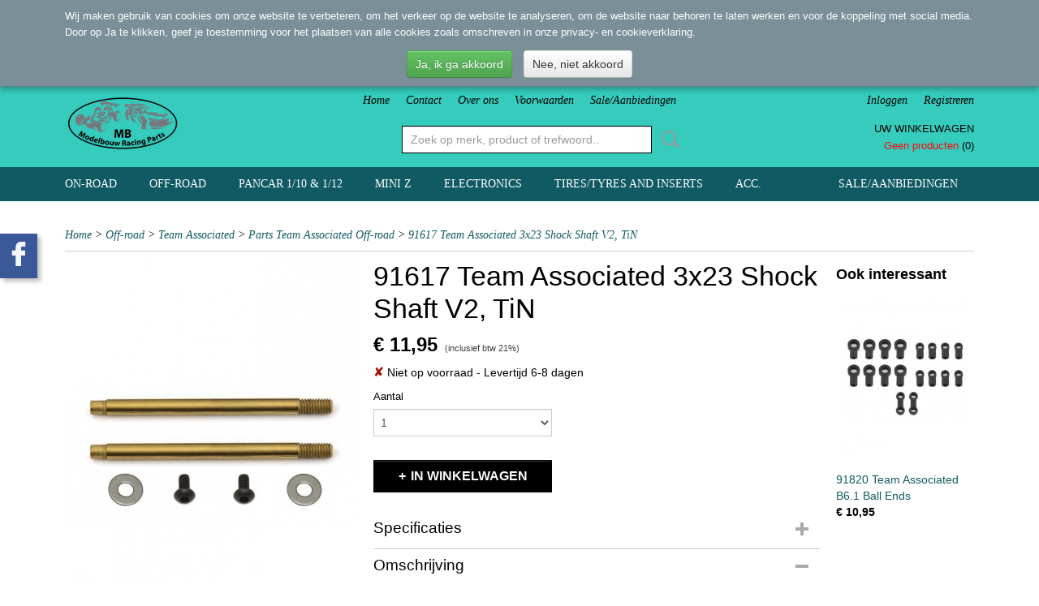

--- FILE ---
content_type: text/html; charset=UTF-8
request_url: https://www.mbmodelbouwracingparts.nl/webshop/off-road/team-associated/parts-team-associated-off-road/detail/1565/91617-team-associated-3x23-shock-shaft-v2-tin.html
body_size: 10843
content:
<!DOCTYPE html>
<html lang="nl" prefix="og: http://ogp.me/ns#">
<head>
  <script src="/core/javascript/polyfills/polyfills-transpiled.js" defer nomodule></script>
  <meta name="keywords" content="modelbouw. MB Modelbouw Racing Parts. rc parts. Junsi iCharger, icharger. Icharger duo. iCharger 406duo. icharger 406duo. junsi. mbmodelbouwracingparts. mb model. Team Xray. Xray rc. Xray. Xray parts. xray onderdelen. Team Associated. Team Associated parts. team associated onderdelen. Yokomo RC. Yokomo parts. yokomo onderdelen. Shepherd RC. Team Shepherd. shepherd parts. shepherd onderdelen.  velox v10. BD8. BD7. BD8. YZ4. Serpent RC. Serpent parts. Serpent onderdelen. Serpent. savöx. sanwa. Sanwa. mt4s. MT4S. Sanwa mt4. sanwa mt4. Sanwa M12. sanwa m12. Sanwa M12S. Savöx servo. Servo. Velox V10. xray onderdelen. Xray. team associated onderdelen. Team Associated. shepherd onderdelen. Team Shepherd. team yokomo. brilliant rc. Yokomo RC. Schumacher RC. GRP. grp. Schumacher. skyrc. SkyRC. mt4s. m-44. M-44. MT-S. mt-s. MT4S. M12S. m12s. M12. MT4. mt4. Shepherd. LRP. lrp. Ride RC. ride. modelbouw 1/10. modelbouw 1:10. nitro. Nitro. Electro. electro. accu. Accu. lipo 7,2. Lipo 7,2V. 2s lipo. lipo 2s. 1s lipo. lipo 1s. protoform body. Team Corally. team corally. Arrowmax. Arrowmax RC. arrowmax. xceed. Serpent. RC specialist."/>
  <meta name="description" content="91617 Team Associated 3x23 Shock Shaft V2, TiN"/>
  <meta name="language" content="nl"/>
  <meta name="charset" content="UTF-8"/>
  <meta name="google-site-verification" content="EWfJ-RT93pNADblkisSLYYCcxrn0nseTMqLD3-O0dXc"/>
  <meta name="msvalidate.01" content="C0F58F006A3001E0897C90456FC7AB98"/>
  <meta name="author" content="rc modelbouw parts mini z gl racing"/>
  <meta name="generator" content="IZICMS2.0"/>
  <meta property="fb:admins" content="577728942384500"/>
  <link href="/service/xml/News/atom.xml" rel="alternate" title="Alle berichten"/>
  <link href="/data/cache/compressedIncludes/compressedIncludes_2320971313_baad50608493a753636fb4a24a96bf22.css" rel="stylesheet" media="all"/>
  <script src="/core/javascript/mootools/mootools-core-1.6.0-transpiled.js?r=3788&amp;fp=a33f24a5"></script>
  <script src="/core/javascript/mootools/mootools-more-1.6.0-transpiled.js?r=3788&amp;fp=a33f24a5"></script>
  <script src="https://www.google.com/recaptcha/api.js?r=3788&amp;fp="></script>
  <script src="/core/javascript/lib/helper/LocaleGlobal-minified.js?r=3788&amp;fp=a33f24a5" type="module"></script>
  <script src="/core/javascript/lib/helper/LocaleGlobal-transpiled.js?r=3788&amp;fp=a33f24a5" defer nomodule></script>
  <script src="/modules/Shop/templates/bootstrap/js/accordion-transpiled.js?r=3788&amp;fp=a33f24a5"></script>
  <script src="/modules/Shop/templates/bootstrap/js/pixeldensity-transpiled.js?r=3788&amp;fp=a33f24a5"></script>
  <script src="/modules/Shop/templates/bootstrap/js/modal-transpiled.js?r=3788&amp;fp=a33f24a5"></script>
  <script src="/modules/Shop/templates/bootstrap/js/product-behaviour-transpiled.js?r=3788&amp;fp=a33f24a5"></script>
  <script src="/modules/Shop/templates/bootstrap/js/product_attributes-transpiled.js?r=3788&amp;fp=a33f24a5"></script>
  <script src="/modules/Shop/templates/bootstrap/js/cerabox/cerabox-transpiled.js?r=3788&amp;fp=a33f24a5"></script>
  <script src="/core/javascript/lib/legacy/Toolbox-minified.js?r=3788&amp;fp=a33f24a5" type="module"></script>
  <script src="/core/javascript/lib/legacy/Toolbox-transpiled.js?r=3788&amp;fp=a33f24a5" defer nomodule></script>
  <script src="/core/javascript/lib/legacy/Loader-minified.js?r=3788&amp;fp=a33f24a5" type="module"></script>
  <script src="/core/javascript/lib/legacy/Loader-transpiled.js?r=3788&amp;fp=a33f24a5" defer nomodule></script>
  <script src="/modules/Shop/templates/default/js/social_bar-transpiled.js?r=3788&amp;fp=a33f24a5"></script>
  <script src="/modules/AfterSale/templates/default/js/cookiepolicy-transpiled.js?r=3788&amp;fp=a33f24a5"></script>
  <script src="/templates/responsive-1/js/touch-mootools-transpiled.js?r=3788&amp;fp=a33f24a5"></script>
  <script src="/templates/responsive-1/js/category-menu-transpiled.js?r=3788&amp;fp=a33f24a5"></script>
  <script src="/templates/responsive-1/js/columnizer-transpiled.js?r=3788&amp;fp=a33f24a5"></script>
  <script src="/templates/responsive-1/js/responsive-transpiled.js?r=3788&amp;fp=a33f24a5"></script>
  <script src="/templates/responsive-1/js/designListener-transpiled.js?r=3788&amp;fp=a33f24a5"></script>
  <script>/*<![CDATA[*/
    document.addEventListener('DOMContentLoaded',function(){
      var evt = document.createEvent('CustomEvent');evt.initCustomEvent( 'designchange', false, false, {"carousel_slide_duration":"5000ms","carousel_slide1_enabled":"1","carousel_slide1_animation":"fade","carousel_slide1_button_text":"","carousel_slide1_button_href":"\/","carousel_slide2_enabled":"1","carousel_slide2_animation":"slide-up","carousel_slide2_button_text":"","carousel_slide2_button_href":"\/","carousel_slide3_enabled":"1","carousel_slide3_animation":"slide-left","carousel_slide3_button_text":"","carousel_slide3_button_href":"\/","carousel_slide3_slogan":"","carousel_slide4_enabled":"1","carousel_slide4_animation":"slide-down","carousel_slide4_button_text":"","carousel_slide4_button_href":"\/","carousel_slide4_slogan":"","carousel_slide5_enabled":"1","carousel_slide5_animation":"slide-right","carousel_slide5_button_text":"","carousel_slide5_button_href":"\/","carousel_slide5_slogan":"","carousel_slide1_full_image_link":"","carousel_slide1_slogan":"","carousel_slide2_full_image_link":"","carousel_slide2_slogan":"","carousel_slide3_full_image_link":"","carousel_slide4_full_image_link":"","carousel_slide5_full_image_link":""} );document.dispatchEvent(evt);
      Locale.define('nl-NL','Core',{"cancel":"Annuleren","close":"Sluiten"});
      Locale.define('nl-NL','Shop',{"loading":"Een moment geduld alstublieft..","error":"Er is helaas een fout opgetreden.","added":"Toegevoegd","product_added_short":"&#x2713; Toegevoegd aan winkelwagen:","product_not_added":"Het product kon niet worden toegevoegd.","variation_not_given_short":"Kies de gewenste uitvoering:","attribute_dimension_error":"Het veld '%s' bevat een ongeldige waarde.","please_enter_valid_email":"Vul alsjeblieft een geldig e-mailadres in."});
      Locale.use('nl-NL');
  });
  /*]]>*/</script>
  <style>/*<![CDATA[*/
    .izi-social-bar { top: 40%; }
    @media (max-width: 767px) {
      body { padding-bottom: 40px; }
      body .izi-social-bar a { width: 100%; }
    }
  /*]]>*/</style>
  <!-- Global site tag (gtag.js) - Google Analytics -->
  <script async src="https://www.googletagmanager.com/gtag/js?id=G-SRHFZR5SZB"></script>
  <script>
    window.dataLayer = window.dataLayer || [];
    function gtag(){dataLayer.push(arguments);}
    gtag('js', new Date());
    gtag('config', 'G-SRHFZR5SZB', {"anonymize_ip":true});
  </script>
  <!-- End Google Analytics -->
  <title>91617 Team Associated 3x23 Shock Shaft V2, TiN - Parts Team Associated Off-road - MB Modelbouw Racing Parts</title>
  <meta name="viewport" content="width=device-width, initial-scale=1.0, user-scalable=0, minimum-scale=1.0, maximum-scale=1.0"/>
</head>
<body itemscope itemtype="http://schema.org/WebPage">
<div id="top">
  <div id="topMenu" class="container">
    <div id="logo" onclick="document.location.href='/';"></div>
          <ul class="topMenu">
                  <li><a href="/webshop/">Home</a></li>
                  <li><a href="/contact.html">Contact</a></li>
                  <li><a href="/over-ons.html">Over ons</a></li>
                  <li><a href="/voorwaarden.html">Voorwaarden</a></li>
                  <li><a href="/saleaanbiedingen.html">Sale/Aanbiedingen</a></li>
        
      </ul>
      
<div id="basket" class="show_profile">
      <ul>
              <li><a href="/profiel/inloggen.html" rel="nofollow">Inloggen</a></li>
        <li><a href="/profiel/registreren.html">Registreren</a></li>
          </ul>
      <div class="cart">
    <label><a href="/webshop/basket.html" class="basketLink">Uw winkelwagen</a></label>
    <span class="basketPrice">Geen producten <span class="basketAmount">(0)</span></span>
  </div>
</div>
      </div>
      
    <form action="/zoeken.html" method="get" class="search">
      <input class="query" placeholder="Zoek op merk, product of trefwoord.." type="text" name="q" value="" />
      <button type="submit" class="btn">Zoeken</button>
    </form>
  </div>
  
<div id="menu">
  <div class="container">
    
    <ul class="pull-right">
                                                                                                          
                  <li class=" pull-right"><a href="/saleaanbiedingen.html">Sale/Aanbiedingen</a></li>
                  
    </ul>
  
      <ul class="categories">
                          <li class="">
          <a class="dropdown-toggle" href="/webshop/on-road/">On-road <b class="caret"></b></a>
            <div class="dropdown">
              <a class="dropdown-heading" href="/webshop/on-road/">On-road</a>
              <ul>
                                              <li ><a href="/webshop/on-road/bmt/" title="BMT">BMT</a></li>
                                              <li ><a href="/webshop/on-road/team-shepherd/" title="Team Shepherd">Team Shepherd</a></li>
                                              <li ><a href="/webshop/on-road/yokomo/" title="Yokomo">Yokomo</a></li>
                                              <li ><a href="/webshop/on-road/team-associated/" title="Team Associated">Team Associated</a></li>
                                              <li ><a href="/webshop/on-road/xray/" title="Xray">Xray</a></li>
                                              <li ><a href="/webshop/on-road/capricorn/" title="Capricorn">Capricorn</a></li>
              
              </ul>
            </div>
          </li>
                              <li class="">
          <a class="dropdown-toggle" href="/webshop/off-road/">Off-road <b class="caret"></b></a>
            <div class="dropdown">
              <a class="dropdown-heading" href="/webshop/off-road/">Off-road</a>
              <ul>
                                              <li ><a href="/webshop/off-road/team-shepherd/" title="Team Shepherd">Team Shepherd</a></li>
                                              <li ><a href="/webshop/off-road/yokomo/" title="Yokomo">Yokomo</a></li>
                                              <li class="active"><a href="/webshop/off-road/team-associated/" title="Team Associated">Team Associated</a></li>
                                              <li ><a href="/webshop/off-road/xray/" title="Xray">Xray</a></li>
              
              </ul>
            </div>
          </li>
                              <li class="">
          <a class="dropdown-toggle" href="/webshop/pancar-110--112/">PanCar 1/10 & 1/12 <b class="caret"></b></a>
            <div class="dropdown">
              <a class="dropdown-heading" href="/webshop/pancar-110--112/">PanCar 1/10 & 1/12</a>
              <ul>
                                              <li ><a href="/webshop/pancar-110--112/parts-xray-112/" title="Parts Xray 1/12">Parts Xray 1/12</a></li>
                                              <li ><a href="/webshop/pancar-110--112/parts-schumacher-112/" title="Parts Schumacher 1/12">Parts Schumacher 1/12</a></li>
                                              <li ><a href="/webshop/pancar-110--112/parts-capricorn/" title="Parts Capricorn">Parts Capricorn</a></li>
              
              </ul>
            </div>
          </li>
                              <li class="">
          <a class="dropdown-toggle" href="/webshop/mini-z/">Mini Z <b class="caret"></b></a>
            <div class="dropdown">
              <a class="dropdown-heading" href="/webshop/mini-z/">Mini Z</a>
              <ul>
                                              <li ><a href="/webshop/mini-z/atomic/" title="Atomic">Atomic</a></li>
                                              <li ><a href="/webshop/mini-z/kyosho-rtr--mr03-evo-kits/" title="Kyosho RTR + MR03 evo kits">Kyosho RTR + MR03 evo kits</a></li>
                                              <li ><a href="/webshop/mini-z/kyosho-mini-z-parts/" title="Kyosho mini z parts">Kyosho mini z parts</a></li>
                                              <li ><a href="/webshop/mini-z/jomurema-rtr-kits/" title="Jomurema RTR kits">Jomurema RTR kits</a></li>
                                              <li ><a href="/webshop/mini-z/gl-racing-128/" title="GL racing 1/28">GL racing 1/28</a></li>
                                              <li ><a href="/webshop/mini-z/tires--wheels-mini-z/" title="Tires &amp; Wheels Mini-z">Tires & Wheels Mini-z</a></li>
                                              <li ><a href="/webshop/mini-z/batterijenlipos-mini-z/" title="Batterijen/lipo's mini z">Batterijen/lipo's mini z</a></li>
                                              <li ><a href="/webshop/mini-z/laders-mini-z/" title="Laders mini-z">Laders mini-z</a></li>
                                              <li ><a href="/webshop/mini-z/pn-miniz-parts/" title="PN-MiniZ Parts">PN-MiniZ Parts</a></li>
                                              <li ><a href="/webshop/mini-z/mini-z-bodys/" title="Mini Z Body's">Mini Z Body's</a></li>
                                              <li ><a href="/webshop/mini-z/mini-z-box/" title="Mini Z box">Mini Z box</a></li>
                                              <li ><a href="/webshop/mini-z/mini-z-motor/" title="Mini Z motor">Mini Z motor</a></li>
                                              <li ><a href="/webshop/mini-z/mini-z-receivers/" title="Mini Z Receivers">Mini Z Receivers</a></li>
                                              <li ><a href="/webshop/mini-z/diff-grease/" title="Diff. Grease">Diff. Grease</a></li>
                                              <li ><a href="/webshop/mini-z/mini-z-transponder/" title="Mini Z transponder">Mini Z transponder</a></li>
                                              <li ><a href="/webshop/mini-z/mini-z-tools/" title="Mini Z Tools">Mini Z Tools</a></li>
              
              </ul>
            </div>
          </li>
                              <li class="">
          <a class="dropdown-toggle" href="/webshop/electronics/">Electronics <b class="caret"></b></a>
            <div class="dropdown">
              <a class="dropdown-heading" href="/webshop/electronics/">Electronics</a>
              <ul>
                                              <li ><a href="/webshop/electronics/transmittersrecievers/" title="Transmitters/Recievers">Transmitters/Recievers</a></li>
                                              <li ><a href="/webshop/electronics/motorsesc/" title="Motors/ESC">Motors/ESC</a></li>
                                              <li ><a href="/webshop/electronics/batteries/" title="Batteries">Batteries</a></li>
                                              <li ><a href="/webshop/electronics/chargers--power-supplies/" title="Chargers &amp; Power supplies">Chargers & Power supplies</a></li>
                                              <li ><a href="/webshop/electronics/headset/" title="Headset">Headset</a></li>
                                              <li ><a href="/webshop/electronics/servos/" title="Servo's">Servo's</a></li>
                                              <li ><a href="/webshop/electronics/transponders/" title="Transponders">Transponders</a></li>
                                              <li ><a href="/webshop/electronics/cooling-fansventilatoren/" title="Cooling Fan's/Ventilatoren">Cooling Fan's/Ventilatoren</a></li>
                                              <li ><a href="/webshop/electronics/wire/" title="Wire">Wire</a></li>
              
              </ul>
            </div>
          </li>
                              <li class="">
          <a class="dropdown-toggle" href="/webshop/tirestyres-and-inserts/">Tires/Tyres and Inserts <b class="caret"></b></a>
            <div class="dropdown">
              <a class="dropdown-heading" href="/webshop/tirestyres-and-inserts/">Tires/Tyres and Inserts</a>
              <ul>
                                              <li ><a href="/webshop/tirestyres-and-inserts/onroad-tires/" title="Onroad tires">Onroad tires</a></li>
                                              <li ><a href="/webshop/tirestyres-and-inserts/offroad-tires/" title="Offroad tires">Offroad tires</a></li>
                                              <li ><a href="/webshop/tirestyres-and-inserts/tire-accessoires/" title="Tire accessoires">Tire accessoires</a></li>
                                              <li ><a href="/webshop/tirestyres-and-inserts/rimswheels/" title="Rims/Wheels">Rims/Wheels</a></li>
                                              <li ><a href="/webshop/tirestyres-and-inserts/inserts/" title="Inserts">Inserts</a></li>
              
              </ul>
            </div>
          </li>
                              <li class="">
          <a class="dropdown-toggle" href="/webshop/acc/">Acc. <b class="caret"></b></a>
            <div class="dropdown">
              <a class="dropdown-heading" href="/webshop/acc/">Acc.</a>
              <ul>
                                              <li ><a href="/webshop/acc/nitro/" title="Nitro">Nitro</a></li>
                                              <li ><a href="/webshop/acc/tassenbagshauler/" title="Tassen/Bags/Hauler">Tassen/Bags/Hauler</a></li>
                                              <li ><a href="/webshop/acc/bodys/" title="Body's">Body's</a></li>
                                              <li ><a href="/webshop/acc/paint/" title="Paint">Paint</a></li>
                                              <li ><a href="/webshop/acc/diverse/" title="Diverse">Diverse</a></li>
                                              <li ><a href="/webshop/acc/shock--diff-olien/" title="Shock &amp; Diff oliën">Shock & Diff oliën</a></li>
                                              <li ><a href="/webshop/acc/tools/" title="Tools">Tools</a></li>
                                              <li ><a href="/webshop/acc/set-up-tools--systemen/" title="Set-up Tools &amp; Systemen">Set-up Tools & Systemen</a></li>
                                              <li ><a href="/webshop/acc/spurs--pinions/" title="Spurs &amp; Pinions">Spurs & Pinions</a></li>
                                              <li ><a href="/webshop/acc/screws-and-nuts/" title="Screws and Nuts">Screws and Nuts</a></li>
                                              <li ><a href="/webshop/acc/bearings/" title="Bearings">Bearings</a></li>
                                              <li ><a href="/webshop/acc/springveren/" title="Spring/Veren">Spring/Veren</a></li>
                                              <li ><a href="/webshop/acc/merken-die-wij-leveren/" title="Merken die wij leveren">Merken die wij leveren</a></li>
              
              </ul>
            </div>
          </li>
              
          </ul>
      </div>
</div>
<div class="visible-phone mobileHeader">
  <a href="#" class="openMobileMenu"></a>
  <form action="/zoeken.html" method="get" class="search">
    <input class="query" type="text" name="q" value="" />
    <button type="submit" class="btn">Zoeken</button>
  </form>
</div>
<script type="text/javascript">
  // Make the update menu function global
  var updateMenu = {};
  var category_menu;
  window.addEvent( 'domready', function ()
  {
    var elements = $$('.dropdown-toggle');
    var closeTimeout;
    var opt = {
      translations:{
        TEMPLATE_OTHER_CATEGORIES:'Overige categorie&euml;n',
        TEMPLATE_MENU_OVERFLOW_LABEL: '+'
      }
    }
    // Emulate hover in JS so we can control the hover behaviour on mobile browsers
    var ios10fix = false; // IOS10 has a bug where it triggers an extra click event on the location of the finger (even when mouseup is stopped) in the menu when it has less than 8 items...
    $('menu').getElements( 'a' ).each( function ( el ) {
      el.addEvent( 'mouseenter', function () { this.addClass('hover'); } );
      el.addEvent( 'mouseleave', function () { this.removeClass('hover'); } );
      el.addEvent( 'click', function ( e ) { if ( ios10fix ) e.stop(); } );
    } );
    // Global function to add drop-down behaviour to newly added menu items
    updateMenu = function () {
      var newElements = $$('.dropdown-toggle');
      newElements.each( function ( el ) {
        if ( -1 === elements.indexOf( el ) ) {
          el.addEvent( 'mouseenter', function () { el.addClass('hover'); } );
          el.addEvent( 'mouseleave', function () { el.removeClass('hover'); } );
          addMenuBehaviour( el );
        }
      } );
      // Add new elements to local list
      elements = newElements;
    }
    var addMenuBehaviour = function ( el ) {
      // Handle opening the menu
      el.addEvent( 'mouseover', openMenu );
      // Handle delayed menu close after mouse leave
      el.getParent('li').addEvent('mouseleave', function () {
        // Don't close when hovering a submenu-enabled item in the '+' menu
        if ( el.getParent( '.__all_categories' ) && el.getParent( '.dropdown' ) ) return;
        // Ignore mouseleave events when in mobile mode (needed for windows phone)
        if ( document.body.hasClass( 'mobile' ) ) return;
        closeTimeout = setTimeout( closeAll, 300 );
      } );
      el.getParent('li').addEvent('mouseenter', function () {
        clearTimeout( closeTimeout );
      } );
      // Also open menu on tap
      el.addEvent( 'tap', function ( e ) {
        if ( e.type == 'touchend' ) {
          openMenu.call(el, e);
          ios10fix = true;
          setTimeout( function () { ios10fix = false; }, 500 );
        }
      } );
    }
    var closeAll = function () {
      elements.getParent().removeClass('open');
      clearTimeout( closeTimeout );
    }
    var openMenu = function (e) {
      // Ignore mouseover events when in mobile mode
      if ( e.type == 'mouseover' && document.body.hasClass( 'mobile' ) ) return;
      if ( this.getParent( '.__all_categories' ) && this.getParent( '.dropdown' ) ) {
        if ( e.type == "touchend" ) document.location.href = this.get('href'); // Feign a click for touch actions (emulated click is blocked)
        return true;
      }
      // Already open.. Close when in mobile mode
      if ( this.getParent( 'li.open' ) ) {
        if ( e.type == "touchend" ) {
          closeAll();
        }
        return;
      }
      // Close all menu's
      elements.getParent().removeClass('open');
      // Prevent unexpected closing
      clearTimeout( closeTimeout );
      // Skip if disabled
      if ( this.hasClass('disabled') || this.match(':disabled') ) return;
      var dropdownMenu = this.getParent().getElement( '.dropdown' );
      if ( !dropdownMenu || !dropdownMenu.getElement('li') ) return; // Skip if empty
      dropdownMenu.setStyle( 'visibility', 'hidden' );
      this.getParent().addClass('open'); // open up selected
      var paddingTop = dropdownMenu.getStyle( 'padding-top' ).toInt();
      var dropdownMenuHeight = dropdownMenu.getSize().y - paddingTop - dropdownMenu.getStyle( 'padding-bottom' ).toInt();
      dropdownMenu.setStyles( {height:0,visibility:'visible', paddingTop: paddingTop + 10} );
      dropdownMenu.set( 'morph', {duration: 300, transition: 'sine:out', onComplete:function () { dropdownMenu.setStyle( 'height', 'auto' ); } } );
      dropdownMenu.morph( {height:dropdownMenuHeight, paddingTop: paddingTop} );
    };
    // Add behaviour to all drop-down items
    elements.each( addMenuBehaviour );
    // Init category menu
    category_menu = new CategoryMenu( opt );
  } );
</script>
  
  <div id="breadcrumbs" class="container">
    <div class="border-bottom">
      <a href="/" title="Home">Home</a> &gt; <a href="/webshop/off-road/" title="Off-road">Off-road</a> &gt; <a href="/webshop/off-road/team-associated/" title="Team Associated">Team Associated</a> &gt; <a href="/webshop/off-road/team-associated/parts-team-associated-off-road/" title="Parts Team Associated Off-road">Parts Team Associated Off-road</a> &gt; <a href="" title="91617 Team Associated 3x23 Shock Shaft V2, TiN">91617 Team Associated 3x23 Shock Shaft V2, TiN</a>
    </div>
  </div>
<div class="container" id="site">
  <div class="row">
          <div class="span12">
        <div class="iziSection" id="section_main"><div id="section_main_0" class="ShopModule iziModule"><div class="basketAction iziAction">
<div id="basket" class="show_profile">
      <ul>
              <li><a href="/profiel/inloggen.html" rel="nofollow">Inloggen</a></li>
        <li><a href="/profiel/registreren.html">Registreren</a></li>
          </ul>
      <div class="cart">
    <label><a href="/webshop/basket.html" class="basketLink">Uw winkelwagen</a></label>
    <span class="basketPrice">Geen producten <span class="basketAmount">(0)</span></span>
  </div>
</div>
<div class='clear'></div></div></div><div id="section_main_1" class="ShopModule iziModule"><div class="productAction iziAction">
<div class="row">
  <div itemscope itemtype="http://schema.org/Product">
            <meta itemprop="itemCondition" content="http://schema.org/NewCondition" />
          <div class="imageContainer span4">
      <div class="imageCanvas">
                    <div class="product-ribbon">
                </div>
      
              <a href="/data/upload/Shop/images/91617-team-associated-3x23-shock-shaft-v2-tin.jpg" id="productImage-3159" class="cerabox active" title="91617 team associated 3x23 shock shaft v2 tin">
          <img src="/modules/Shop/templates/bootstrap/images/placeholder.png" data-src="/data/upload/Shop/images/360x1000x0_91617-team-associated-3x23-shock-shaft-v2-tin.jpg" alt="91617 team associated 3x23 shock shaft v2 tin"/>
          <meta itemprop="image" content="https://www.mbmodelbouwracingparts.nl/data/upload/Shop/images/91617-team-associated-3x23-shock-shaft-v2-tin.jpg" />
        </a>
      
      </div>
          &nbsp;
    </div>
    <div class="span6">
      <div class="productProperties">
        <div id="productDetail" class="productDetail">
          <h1 itemprop="name">91617 Team Associated 3x23 Shock Shaft V2, TiN</h1>
<meta itemprop="ProductID" content="1565" />
<meta itemprop="url" content="https://www.mbmodelbouwracingparts.nl/webshop/off-road/team-associated/parts-team-associated-off-road/detail/1565/91617-team-associated-3x23-shock-shaft-v2-tin.html" />
<div class="price" itemprop="offers" itemscope itemtype="http://schema.org/Offer">
      <span class="strong price">&euro; 11,95</span>
    <meta itemprop="price" content="11.95"/>
    <meta itemprop="priceCurrency" content="EUR"/>
    
      <small>
      (inclusief btw      21%)
    </small>
  
  
<div class="in-stock">
  <span class="indicator not">&#x2718;</span> Niet op voorraad
  <link itemprop="availability" href="http://schema.org/OutOfStock"/>
  <span class="delivery-period">
                   -         Levertijd 6-8 dagen
            </span>
</div>
  <div class="form">
    <form>
      <input type="hidden" name="product_id" value="1565"/>
          <input type="hidden" name="price" value="1195"/>
      <input type="hidden" name="sale_price" value="1195"/>
      <input type="hidden" name="currency" value="EUR"/>
      <div class="row">
      
                  <div class="span3">
            <label for="product_amount_1565">Aantal</label>
            <select name="amount[1565]" id="product_amount_1565">
                          <option value="1" selected="selected">1</option>
                          <option value="2">2</option>
                          <option value="3">3</option>
                          <option value="4">4</option>
                          <option value="5">5</option>
                          <option value="6">6</option>
                          <option value="7">7</option>
                          <option value="8">8</option>
                          <option value="9">9</option>
                          <option value="10">10</option>
                          <option value="11">11</option>
                          <option value="12">12</option>
                          <option value="13">13</option>
                          <option value="14">14</option>
                          <option value="15">15</option>
                          <option value="16">16</option>
                          <option value="17">17</option>
                          <option value="18">18</option>
                          <option value="19">19</option>
                          <option value="20">20</option>
                          <option value="21">21</option>
                          <option value="22">22</option>
                          <option value="23">23</option>
                          <option value="24">24</option>
                          <option value="25">25</option>
                          <option value="26">26</option>
                          <option value="27">27</option>
                          <option value="28">28</option>
                          <option value="29">29</option>
                          <option value="30">30</option>
                          <option value="31">31</option>
                          <option value="32">32</option>
                          <option value="33">33</option>
                          <option value="34">34</option>
                          <option value="35">35</option>
                          <option value="36">36</option>
                          <option value="37">37</option>
                          <option value="38">38</option>
                          <option value="39">39</option>
                          <option value="40">40</option>
                          <option value="41">41</option>
                          <option value="42">42</option>
                          <option value="43">43</option>
                          <option value="44">44</option>
                          <option value="45">45</option>
                          <option value="46">46</option>
                          <option value="47">47</option>
                          <option value="48">48</option>
                          <option value="49">49</option>
                          <option value="50">50</option>
                          <option value="51">51</option>
                          <option value="52">52</option>
                          <option value="53">53</option>
                          <option value="54">54</option>
                          <option value="55">55</option>
                          <option value="56">56</option>
                          <option value="57">57</option>
                          <option value="58">58</option>
                          <option value="59">59</option>
                          <option value="60">60</option>
                          <option value="61">61</option>
                          <option value="62">62</option>
                          <option value="63">63</option>
                          <option value="64">64</option>
                          <option value="65">65</option>
                          <option value="66">66</option>
                          <option value="67">67</option>
                          <option value="68">68</option>
                          <option value="69">69</option>
                          <option value="70">70</option>
                          <option value="71">71</option>
                          <option value="72">72</option>
                          <option value="73">73</option>
                          <option value="74">74</option>
                          <option value="75">75</option>
                          <option value="76">76</option>
                          <option value="77">77</option>
                          <option value="78">78</option>
                          <option value="79">79</option>
                          <option value="80">80</option>
                          <option value="81">81</option>
                          <option value="82">82</option>
                          <option value="83">83</option>
                          <option value="84">84</option>
                          <option value="85">85</option>
                          <option value="86">86</option>
                          <option value="87">87</option>
                          <option value="88">88</option>
                          <option value="89">89</option>
                          <option value="90">90</option>
                          <option value="91">91</option>
                          <option value="92">92</option>
                          <option value="93">93</option>
                          <option value="94">94</option>
                          <option value="95">95</option>
                          <option value="96">96</option>
                          <option value="97">97</option>
                          <option value="98">98</option>
                          <option value="99">99</option>
                        </select>
          </div>
                </div>
              <button class="btn cancel">Annuleren</button>
        <button class="btn buy" data-product_id="1565">In winkelwagen</button>                      </form>
  </div>
</div>
  
    <div class="accordion accordion-attributes">
      <div class="accordion-heading">Specificaties</div>
              <div class="property">
          <span class="property-title strong">Productcode</span>
          <span class="property-text" itemprop="sku">91617</span>
        </div>
                    <div class="property">
          <span class="property-title strong">EAN code</span>
          <span class="property-text" itemprop="gtin13">784695 916173</span>
        </div>
                    <div class="property">
          <span class="property-title strong">Productcode leverancier</span>
          <span class="property-text" itemprop="mpn">91617</span>
        </div>
                          <div class="property">
          <span class="property-title strong">Bruto gewicht</span>
          <span class="property-text" itemprop="weight">0,10  Kg</span>
        </div>
            
      
    </div>
  
        </div>
      </div>
          <div class="accordion accordion-open">
        <div class="accordion-heading">Omschrijving</div>
        <span itemprop="description"><h3>Team Associated 3x23 Shock Shaft V2, TiN</h3>
<p>&nbsp;</p>
<p><strong>This part fits the following vehicles:</strong></p>
<ul>
<li>RC10B6</li>
<li>RC10B64</li>
<li>RC10B64 Club Racer</li>
<li>RC10B64D</li>
<li>RC10B74.1</li>
<li>RC10B74.1D</li>
</ul></span>
      </div>
    
    
    
        </div>
  </div>
  
    <div class="span2 similarProducts">
    <h3>Ook interessant</h3>
          <div class="product">
        <div class="thumbnail">
          <a href="/webshop/off-road/team-associated/parts-team-associated-off-road/detail/1466/91820-team-associated-b61-ball-ends.html" title="91820 Team Associated B6.1 Ball Ends" data-background="/data/upload/Shop/images/255x1000x0_91820-team-associated-b61-ball-ends.jpg"></a>
        </div>
        <div class="name">
          <a href="/webshop/off-road/team-associated/parts-team-associated-off-road/detail/1466/91820-team-associated-b61-ball-ends.html" class="active" title="91820 Team Associated B6.1 Ball Ends">91820 Team Associated B6.1 Ball Ends</a>
        </div>
        <div class="price">
                              <span class="price">&euro; 10,95</span>
                          </div>
      </div>
          <div class="product">
        <div class="thumbnail">
          <a href="/webshop/off-road/team-associated/parts-team-associated-off-road/detail/701/91722-team-associated-b6-ballcups.html" title="91722 Team Associated B6 Ballcups" data-background="/data/upload/Shop/images/255x1000x0_91722md.jpg"></a>
        </div>
        <div class="name">
          <a href="/webshop/off-road/team-associated/parts-team-associated-off-road/detail/701/91722-team-associated-b6-ballcups.html" class="active" title="91722 Team Associated B6 Ballcups">91722 Team Associated B6 Ballcups</a>
        </div>
        <div class="price">
                              <span class="price">&euro; 7,60</span>
                          </div>
      </div>
          <div class="product">
        <div class="thumbnail">
          <a href="/webshop/off-road/team-associated/parts-team-associated-off-road/detail/693/91668-team-associated-b6-ft-aluminum-steering-bellcrank.html" title="91668 Team Associated B6 FT Aluminum Steering Bellcrank" data-background="/data/upload/Shop/images/255x1000x0_91668md.jpg"></a>
        </div>
        <div class="name">
          <a href="/webshop/off-road/team-associated/parts-team-associated-off-road/detail/693/91668-team-associated-b6-ft-aluminum-steering-bellcrank.html" class="active" title="91668 Team Associated B6 FT Aluminum Steering Bellcrank">91668 Team Associated B6 FT Aluminum Steering Bellcrank</a>
        </div>
        <div class="price">
                              <span class="price">&euro; 17,95</span>
                          </div>
      </div>
    
  </div>
  </div>
<script>
  document.addEvent( 'domready', function () {
    try {
      document.getElements('a.cerabox').cerabox( {
        events: {
          onOpen: function(current_item, collection) {
            var background_color = current_item.getStyle('background-color');
            if( background_color == 'transparent' ) {
              background_color = $('site').getStyle('background-color');
            }
            $('cerabox').setStyle('background-color', background_color);
          }
        }
      });
      var options = {
        variations: {},
        product_id: null
      };
      
      options.product_id = 1565;
      var productAttributes = new ProductAttributes( options );
      productAttributes.addBehaviour();
      var canvas = document.getElement( '.imageCanvas' );
      var selector = document.getElement( '.imageSelector' );
      if ( !selector ) return;
      // Trigger size setting after all images are loaded
      window.addEvent( 'load', function () {
        canvas.setStyle( 'height', canvas.getElement('.active').getSize().y );
        productAttributes.switchVariationImage();
      } );
      selector.getElements( 'a' ).each( function ( a ) {
        a.addEvent( 'click', function ( e ) {
          e.stop();
          var target = $( a.get( 'rel' ) );
          if ( target ) {
            document.getElements( '.imageContainer .active' ).removeClass( 'active' );
            a.addClass( 'active' );
            target.addClass( 'active' );
            canvas.setStyle( 'height', target.getSize().y );
          }
        } );
      } );
    } catch (e) {
      if ( typeof TraceKit !== 'undefined') {
        TraceKit.report(e);
      } else {
        throw e;
      }
    }
  } );
</script>
<div class='clear'></div></div></div></div>
      </div>
      </div>
  <div class="row">
    <div class="span12"><div class="iziSection iziStaticSection" id="section_footer"><div class="iziContent" id="section_footer_0"><div class="iziInnerContent"><p style="text-align: left;">Geachte klant,</p>
<p style="text-align: left;">Mocht er iets niet tussen staan wat u zoekt op de webshop van MB Modelbouw Racing Parts kunt u ook het contact formulier in vullen en daarin vermelden wat u zoekt. U krijgt dan altijd antwoord op uw vraag.&nbsp;Verder kan het voorkomen dat bepaalde artikelen niet bij de geselecteerde categorie staat. De rede hiervoor is dat het artikel in meerdere wagens&nbsp;gebruikt kan worden. Probeer daarom ook de zoek functie op artikelnummer.&nbsp;</p>
<p style="text-align: center;">&nbsp;</p></div></div></div></div>
  </div>
</div>
  
  
    
  
  
                                                                                        
  <footer>
    <div class="container">
      <div class="row">
              <div class="span3" id="footer_menu">
          <h3>Informatie</h3>
          <ul>
                                                          <li>
                <a href="/contact.html">Contact</a>
              </li>
                                                <li>
                <a href="/over-ons.html">Over ons</a>
              </li>
                                                                      <li>
                <a href="/voorwaarden.html">Voorwaarden</a>
              </li>
                                                                                                              
          </ul>
        </div>
              
                    
      <div class="span6" id="footer_categories">
                  <h3>Categorie&euml;n</h3>
          <ul>
                          <li><a href="/webshop/on-road/">On-road</a></li>
                          <li><a href="/webshop/off-road/">Off-road</a></li>
                          <li><a href="/webshop/pancar-110--112/">PanCar 1/10 & 1/12</a></li>
                          <li><a href="/webshop/mini-z/">Mini Z</a></li>
                          <li><a href="/webshop/electronics/">Electronics</a></li>
                          <li><a href="/webshop/tirestyres-and-inserts/">Tires/Tyres and Inserts</a></li>
                          <li><a href="/webshop/acc/">Acc.</a></li>
            
          </ul>
          <script type="text/javascript">
            window.addEvent( 'domready', function () {
              category_columnizer = new ListColumnizer( { list:document.getElement( "footer #footer_categories ul" ), gridColumns: 6, minColumnWidth: 180 } );
            } );
          </script>
              </div>
      
              <div class="span3" id="payment_methods">
          <h3>Betaalmethodes</h3>
          
<ul class="payment-methods">
    <li class="sprite-ideal" title="Ideal"></li>
      <li class="sprite-mistercash" title="Mistercash"></li>
      <li class="sprite-belfius" title="Belfius"></li>
      <li class="sprite-sofort" title="Sofort"></li>
      <li class="sprite-overboeking" title="Overboeking"></li>
      <li class="sprite-bancontact" title="Bancontact"></li>
      <li class="sprite-kbc" title="Kbc"></li>
        <li class="sprite-mastercard" title="Mastercard"></li>
    <li class="sprite-visa" title="visa"></li>
    <li class="sprite-maestro" title="Maestro"></li>
      <li class="sprite-paypal" title="Paypal"></li>
      <li class="sprite-banktransfer" title="Banktransfer"></li>
  
</ul>
        </div>
            </div>
    </div>
  </footer>
  <p class="copyright">
      
      
    &copy; 2026 www.mbmodelbouwracingparts.nl
        - Powered by Shoppagina.nl
    </p>
  
  
<script>
  window.addEvent('domready', function() {
    (function() {
      if( document.getElement('div.wwk--betterbar-bottom')) {
        var coords = document.getElement('div.wwk--betterbar-bottom').getPosition();
        var height = document.getSize().y;
        if( coords.y > 0 ) {
          document.getElement('div.izi-social-bar').tween('bottom', [0, height - coords.y - 1] );
        }
      }
    }).delay(500);
  });
  var timer;
  window.addEvent('resize', function() {
    clearTimeout(timer);
    timer = (function() {
      if( document.getElement('div.wwk--betterbar-bottom')) {
        var coords = document.getElement('div.wwk--betterbar-bottom').getPosition();
        var height = document.getSize().y;
        if( coords.y > 0 ) {
          document.getElement('div.izi-social-bar').setStyle('bottom', height - coords.y - 1 );
        } else {
          document.getElement('div.izi-social-bar').setStyle('bottom', null);
        }
      }
    }).delay(50);
  });
</script>
<div class="izi-social-bar izi-social-bar-left">
  <a href="#facebook" data-izi-social-bar-href="https://www.facebook.com/share.php?u=https%3A%2F%2Fwww.mbmodelbouwracingparts.nl%2Fwebshop%2Foff-road%2Fteam-associated%2Fparts-team-associated-off-road%2Fdetail%2F1565%2F91617-team-associated-3x23-shock-shaft-v2-tin.html&t=Parts+Team+Associated+Off-road" class="facebook" title="Deel deze pagina op Facebook"><span>Facebook</span></a>
</div>
<div id="cookiepolicy" class="cookiepolicy-type-1">
  <div class="container">
    <div class="message"><p>Wij maken gebruik van cookies om onze website te verbeteren, om het verkeer op de website te analyseren, om de website naar behoren te laten werken en voor de koppeling met social media. Door op Ja te klikken, geef je toestemming voor het plaatsen van alle cookies zoals omschreven in onze privacy- en cookieverklaring.</p></div>
    <div class="buttons">
      <a href="#cookiepolicy-accept" class="btn btn-success">Ja, ik ga akkoord</a>
      <a href="#cookiepolicy-deny" class="btn">Nee, niet akkoord</a>
    </div>
  </div>
</div>
</body>
</html>
